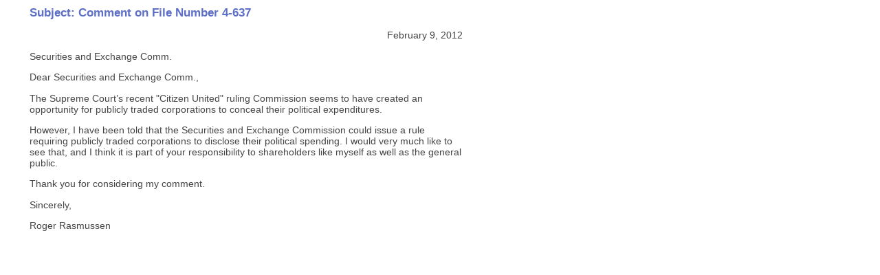

--- FILE ---
content_type: text/html
request_url: https://www.sec.gov/comments/4-637/4637-644.htm
body_size: 409
content:
<!DOCTYPE HTML PUBLIC "-//W3C//DTD HTML 4.01 Transitional//EN"></p>

<p><html>
<head>
<title>Comments on File No. 4-637</title>
<meta http-equiv="Content-Type" content="text/html; charset=ISO-8859-1">
<link rel="stylesheet" href="/include/commentletter.css">
</head>
<body bgcolor="#FFFFFF" style=""></p>

<p><h2>Subject: Comment on File Number 4-637</h2>  

<p class="right">February 9, 2012</p>

<p>Securities and Exchange Comm.</p>

<p>Dear Securities and Exchange Comm.,</p>

<p>The Supreme Court’s recent "Citizen United" ruling Commission seems to have created an opportunity for publicly traded corporations to conceal their political expenditures.</p>

<p>However, I have been told that the Securities and Exchange Commission could issue a rule requiring publicly traded corporations to disclose their political spending. I would very much like to see that, and I think it is part of your responsibility to shareholders like myself as well as the general public.</p>

<p>Thank you for considering my comment.</p>

<p>Sincerely,</p>

<p>Roger Rasmussen</p>

<p>&nbsp;</p>

</body>
</html>

